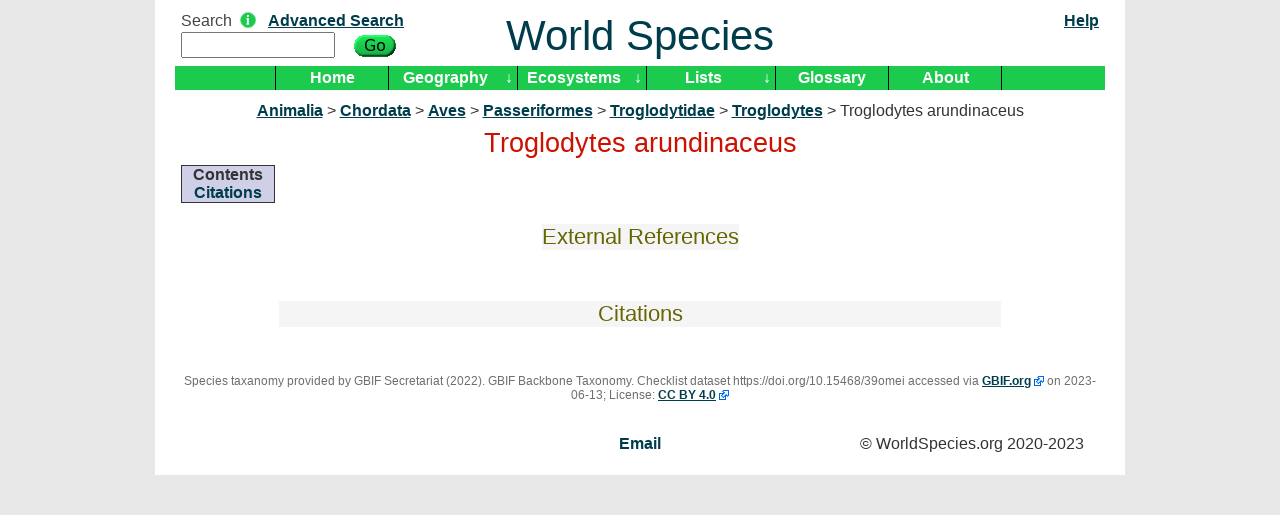

--- FILE ---
content_type: text/html; charset=UTF-8
request_url: https://worldspecies.org/ntaxa/4698894
body_size: 2456
content:
<!DOCTYPE html PUBLIC "-//W3C//DTD XHTML 1.0 Transitional//EN" "http://www.w3.org/TR/xhtml1/DTD/xhtml1-transitional.dtd">
<html xmlns="http://www.w3.org/1999/xhtml">
<head>
    <meta charset="utf-8"/>    <title>World Species : Troglodytes arundinaceus</title>
    <link href="/favicon.ico" type="image/x-icon" rel="icon"/><link href="/favicon.ico" type="image/x-icon" rel="shortcut icon"/>	<meta name="description" content="Troglodytes arundinaceus"/><meta name="keywords" content="Species"/>    <link rel="stylesheet" href="/css/cake.generic.css"/>    <script src="/js/prototype.js"></script>
            </head>
<body>
   <div id="container">		<div id="header">
            <table width="100%"><tr>
            <td width="33%"><form method="post" accept-charset="utf-8" id="SearchForm" onsubmit="this.action = &quot;/taxas/search/&quot; + this[&quot;Search[term]&quot;].value" action="/taxas/search"><div style="display:none;"><input type="hidden" name="_method" value="POST"/></div><div class="input text"><label for="search-term">Search</label><img src="/img/info.png" border="0" title="Enter a common or scientific species name, ecoregion, protected area, country" alt=""/>&nbsp;&nbsp;&nbsp;<span style="vertical-align: top;"><a href="/indices/advanced">Advanced Search</a></span><br /><input type="text" name="Search[term]" size="15" accesskey="4" id="search-term"/></div><div class="submit"><input type="image" src="/img/go.png"/></div></form></td>
            <td width="*" style="text-align:center"><a href="/" accesskey="1" style="text-decoration: none; font-size: 42px; font-weight: normal;">World Species</a>            </td>
            <td width="33%"><div align='right'>
               <a href="/pages/help">Help</a>            </div></td>
            </tr></table>
            <center>
            <div id="mainmenu"><ul id="nav"><li style='border-right: 1px solid #000;border-left: 1px solid #000;'><a href="/">Home</a></li><li title="Display species by geographic area" style=''><a href="/geographics/menu">Geography</a></li><li class="downarrow" style="border-right: 1px solid #000;">&darr;<ul><li><a href="/azesites"><span class="ultooltip" title="Alliance for Zero Extinction">AZE</span> Sites</a></li><li><a href="/hotspots">Biodiversity Hotspots</a></li><li><a href="/geographics/climatemap">Climate Data</a></li><li><a href="/ecoregions">Ecoregions</a></li><li><a href="/vegclasses">Habitat Vegetation Classification</a></li><li><a href="/birdareas">Important Bird Areas</a></li><li><a href="/irreplacables">Irreplacable Areas</a></li><li><a href="/geographics/landusemap">Land Use</a></li><li><a href="/protectareas">Protected Areas</a></li></ul></li><li title="Display species by ecosystem" style=''><a href="/ecosystems">Ecosystems</a></li><li class="downarrow" style="border-right: 1px solid #000;">&darr;<ul><li><a href="/ecosystems/display/4">African Grasslands</a></li><li><a href="/ecosystems/display/7">Alaska Forest</a></li><li><a href="/ecosystems/display/6">Alaska Tundra</a></li><li><a href="/ecosystems/display/3">Antarctica</a></li><li><a href="/ecosystems/display/5">Australian Grasslands</a></li><li><a href="/ecosystems/display/10"><span class="ultooltip" title="Belgium">Commanster</span></a></li><li><a href="/ecosystems/display/2">Coral Reef</a></li><li><a href="/ecosystems/display/8">Lake Michigan</a></li><li><a href="/ecosystems/display/11">Namib Desert</a></li><li><a href="/ecosystems/display/1">Northern Virginia</a></li><li><a href="/ecosystems/display/9">Rain Forest</a></li><li><a href="/ecosystems">More ...</a></li></ul></li><li title="Display species by topic" style=''><a href="/pages/lists">Lists</a></li><li class="downarrow" style="border-right: 1px solid #000;">&darr;<ul><li><a href="/webcams/wall">Animal Cams</a></li><li><a href="/audios">Animal Sounds</a></li><li><a href="/indices/cannibals">Cannibals</a></li><li><a href="/indices">Common Species</a></li><li><a href="/edges"><span class="ultooltip" title="Uniqueness &amp; Vulnerability">EDGE Analysis</span></a></li><li><a href="/emblems">Emblems</a></li><li><a href="/endangereds">Endangered Species</a></li><li><a href="/invasives">Invasive Species</a></li><li><a href="/indices/raptors">Raptor Priority</a></li><li><a href="/pages/top100">Top 100 Endangered Species</a></li></ul></li><li style='border-right: 1px solid #000;'><a href="/pages/glossary">Glossary</a></li><li style='border-right: 1px solid #000;'><a href="/pages/about">About</a></li></ul>            </div></center>
		</div>
		<div id="content"><center><table class="tabnoborder"><tr><td>

                        <div class="container clearfix">
                <div itemscope="1" itemtype="http://rs.tdwg.org/dwc/terms/Taxon"><meta itemprop='kingdom' content='Animalia' /><a href="/ntaxa/109518" title="Kingdom (animals)">Animalia</a> &gt; <meta itemprop='phylum' content='Chordata' /><a href="/ntaxa/114858" title="Phylum (vertebrates and tunicates)">Chordata</a> &gt; <meta itemprop='class' content='Aves' /><a href="/ntaxa/114863" title="Class (birds)">Aves</a> &gt; <meta itemprop='order' content='Passeriformes' /><a href="/ntaxa/2356296" title="Order">Passeriformes</a> &gt; <meta itemprop='family' content='Troglodytidae' /><a href="/ntaxa/2356311" title="Family (Wrens)">Troglodytidae</a> &gt; <meta itemprop='genus' content='Troglodytes' /><a href="/ntaxa/110783" title="Genus (house wrens)">Troglodytes</a> &gt; <meta itemprop='species' content='Troglodytes arundinaceus' /><meta itemprop='taxonRank' content='species' /><span itemprop='scientificName' title='Species'>Troglodytes arundinaceus</span><h2>Troglodytes arundinaceus</h2><div id="toc"><center><b>Contents</b></center><ul><li><a href="/ntaxa/4698894#citation" onclick="if (window.toggleExpander) toggleExpander('citation'); return true">Citations</a></li></ul></div><center><table class="tabnoborder"><tr><td><div class="alignleft"><center><table class="tabnoborder" width="100%"><tr><td><h3 id="external_references">External References</h3></td></tr></table></center></div></td></tr></table></center><a name="citation"></a><center><table class='tabnoborder' width='80%'><tr><td><h3>Citations</h3></td></tr></table></center><center><table class='tabnoborder'><tr><td><div class='alignleft'><div class="citation"></div><div class="citation"></div></div></td></tr></table></center><div class="citation">Species taxanomy provided by GBIF Secretariat (2022). GBIF Backbone Taxonomy. Checklist dataset https://doi.org/10.15468/39omei accessed via <a href="https://gbif.org" class="external">GBIF.org</a> on 2023-06-13; License: <a href="https://creativecommons.org/licenses/by/4.0/" class="external">CC BY 4.0</a></div></div>            </div>

		</td></tr></table></center></div>
		<div id="footer">
            <table width="100%"><tr>
            <td width="30%" align="left">&nbsp;
            </td>
            <td width="*">
               <a accesskey="9" style="text-decoration: none" href="mailto:species@brucemyers.com">Email</a>
            </td>
            <td width="30%">
              &copy; WorldSpecies.org 2020-2023
            </td>
            </tr></table>

		</div>
	</div>
</body>
</html>
